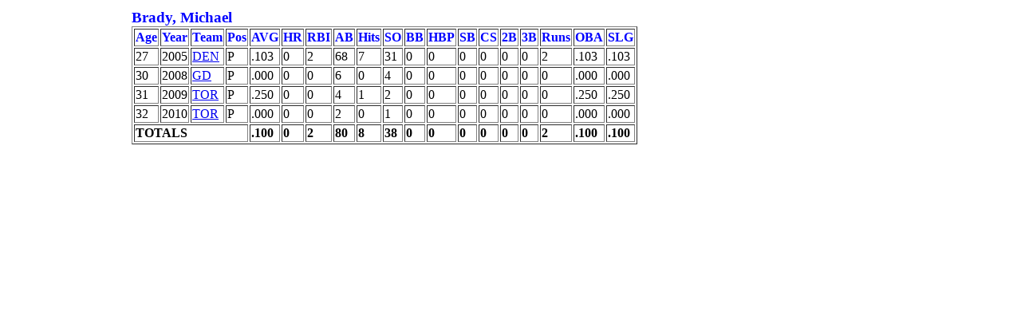

--- FILE ---
content_type: text/html
request_url: http://www.baseballprojection.com/apba/encyc/player_bradymi01.html
body_size: 558
content:
<HTML class="" ><HEAD class="" ><LINK class="" rel="stylesheet" type="text/css" href="baseball.css" ></LINK  ></HEAD  >
<BODY class="" ><TABLE class="" ><TR class="" ><TD class="" width="150" ></TD  >
<TD class="" ><DIV class="playerHeader" >Brady, Michael</DIV  >
<TABLE class="" border="1" ><TR class="" ><TH>Age</TH><TH>Year</TH><TH>Team</TH><th>Pos</th><TH>AVG</TH><TH>HR</TH><TH>RBI</TH><TH>AB</TH><TH>Hits</TH><TH>SO</TH><TH>BB</TH><TH>HBP</TH><TH>SB</TH><TH>CS</TH><TH>2B</TH><TH>3B</TH><TH>Runs</TH><TH>OBA</TH><TH>SLG</TH></TR  >
<TR class="" ><TD class="numericTd" >27</TD  >
<TD class="numericTd" >2005</TD  >
<TD class="" ><a class="" href="team_DEN2005.html" >DEN</a  ></TD  >
<TD class="" >P</TD  >
<TD class="numericTd" >.103</TD  >
<TD class="numericTd" >0</TD  >
<TD class="numericTd" >2</TD  >
<TD class="numericTd" >68</TD  >
<TD class="numericTd" >7</TD  >
<TD class="numericTd" >31</TD  >
<TD class="numericTd" >0</TD  >
<TD class="numericTd" >0</TD  >
<TD class="numericTd" >0</TD  >
<TD class="numericTd" >0</TD  >
<TD class="numericTd" >0</TD  >
<TD class="numericTd" >0</TD  >
<TD class="numericTd" >2</TD  >
<TD class="numericTd" >.103</TD  >
<TD class="numericTd" >.103</TD  ></TR  >
<TR class="" ><TD class="numericTd" >30</TD  >
<TD class="numericTd" >2008</TD  >
<TD class="" ><a class="" href="team_GD2008.html" >GD</a  ></TD  >
<TD class="" >P</TD  >
<TD class="numericTd" >.000</TD  >
<TD class="numericTd" >0</TD  >
<TD class="numericTd" >0</TD  >
<TD class="numericTd" >6</TD  >
<TD class="numericTd" >0</TD  >
<TD class="numericTd" >4</TD  >
<TD class="numericTd" >0</TD  >
<TD class="numericTd" >0</TD  >
<TD class="numericTd" >0</TD  >
<TD class="numericTd" >0</TD  >
<TD class="numericTd" >0</TD  >
<TD class="numericTd" >0</TD  >
<TD class="numericTd" >0</TD  >
<TD class="numericTd" >.000</TD  >
<TD class="numericTd" >.000</TD  ></TR  >
<TR class="" ><TD class="numericTd" >31</TD  >
<TD class="numericTd" >2009</TD  >
<TD class="" ><a class="" href="team_TOR2009.html" >TOR</a  ></TD  >
<TD class="" >P</TD  >
<TD class="numericTd" >.250</TD  >
<TD class="numericTd" >0</TD  >
<TD class="numericTd" >0</TD  >
<TD class="numericTd" >4</TD  >
<TD class="numericTd" >1</TD  >
<TD class="numericTd" >2</TD  >
<TD class="numericTd" >0</TD  >
<TD class="numericTd" >0</TD  >
<TD class="numericTd" >0</TD  >
<TD class="numericTd" >0</TD  >
<TD class="numericTd" >0</TD  >
<TD class="numericTd" >0</TD  >
<TD class="numericTd" >0</TD  >
<TD class="numericTd" >.250</TD  >
<TD class="numericTd" >.250</TD  ></TR  >
<TR class="" ><TD class="numericTd" >32</TD  >
<TD class="numericTd" >2010</TD  >
<TD class="" ><a class="" href="team_TOR2010.html" >TOR</a  ></TD  >
<TD class="" >P</TD  >
<TD class="numericTd" >.000</TD  >
<TD class="numericTd" >0</TD  >
<TD class="numericTd" >0</TD  >
<TD class="numericTd" >2</TD  >
<TD class="numericTd" >0</TD  >
<TD class="numericTd" >1</TD  >
<TD class="numericTd" >0</TD  >
<TD class="numericTd" >0</TD  >
<TD class="numericTd" >0</TD  >
<TD class="numericTd" >0</TD  >
<TD class="numericTd" >0</TD  >
<TD class="numericTd" >0</TD  >
<TD class="numericTd" >0</TD  >
<TD class="numericTd" >.000</TD  >
<TD class="numericTd" >.000</TD  ></TR  >
<TR class="" ><TD class="totcol" colspan="4" >TOTALS</TD  >
<TD class="totcol" >.100</TD  >
<TD class="totcol" >0</TD  >
<TD class="totcol" >2</TD  >
<TD class="totcol" >80</TD  >
<TD class="totcol" >8</TD  >
<TD class="totcol" >38</TD  >
<TD class="totcol" >0</TD  >
<TD class="totcol" >0</TD  >
<TD class="totcol" >0</TD  >
<TD class="totcol" >0</TD  >
<TD class="totcol" >0</TD  >
<TD class="totcol" >0</TD  >
<TD class="totcol" >2</TD  >
<TD class="totcol" >.100</TD  >
<TD class="totcol" >.100</TD  ></TR  ></TABLE  ></TD  ></TR  ></TABLE  ></BODY  ></HTML  >


--- FILE ---
content_type: text/css
request_url: http://www.baseballprojection.com/apba/encyc/baseball.css
body_size: 177
content:
TD {vertical-align: top;}
.playerHeader {font-size: 14pt; font-weight: bold; font-style: italics; color: blue}
.totcol {font-weight: bold;}
TH {font-weight: bold; color: blue;}
